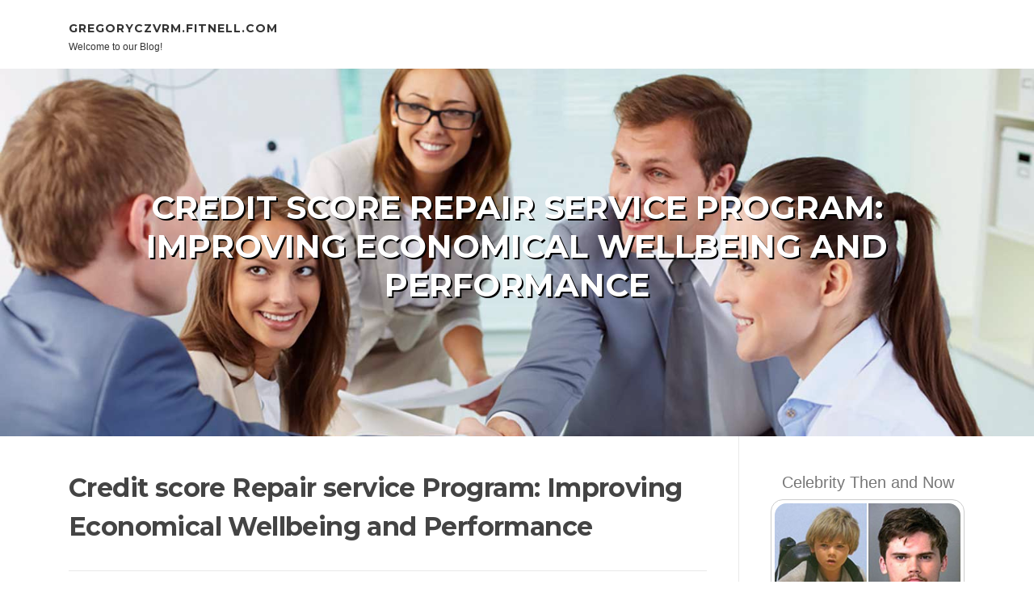

--- FILE ---
content_type: text/html; charset=UTF-8
request_url: https://gregoryczvrm.fitnell.com/68566298/credit-score-repair-service-program-improving-economical-wellbeing-and-performance
body_size: 5017
content:
<!DOCTYPE html>
<html lang="en-US"><head>
<meta charset="UTF-8">
<meta name="viewport" content="width=device-width, initial-scale=1">
<title>Credit score Repair service Program: Improving Economical Wellbeing and Performance</title>

<script type="text/javascript" src="https://cdnjs.cloudflare.com/ajax/libs/jquery/3.3.1/jquery.min.js"></script>
<script type="text/javascript" src="https://media.fitnell.com/blog/blog.js"></script>

<link rel="stylesheet" id="screenr-fonts-css" href="https://fonts.googleapis.com/css?family=Open%2BSans%3A400%2C300%2C300italic%2C400italic%2C600%2C600italic%2C700%2C700italic%7CMontserrat%3A400%2C700&amp;subset=latin%2Clatin-ext" type="text/css" media="all">
<link rel="stylesheet" href="https://cdnjs.cloudflare.com/ajax/libs/font-awesome/4.6.3/css/font-awesome.min.css">
<link rel="stylesheet" href="https://cdnjs.cloudflare.com/ajax/libs/twitter-bootstrap/4.0.0-alpha/css/bootstrap.min.css">
<link rel="stylesheet" id="screenr-style-css" href="https://media.fitnell.com/blog/images/style.css" type="text/css" media="all">

<link href="https://media.fitnell.com/favicon.ico" rel="shortcut icon" />

<link rel="canonical" href="https://gregoryczvrm.fitnell.com/68566298/credit-score-repair-service-program-improving-economical-wellbeing-and-performance" />
<style type="text/css">@media (min-width: 1200px) {.container {max-width:1140px}}  </style>
</head>

<body class="single single-post postid-4 single-format-standard has-site-title has-site-tagline header-layout-fixed">
<div id="page" class="site"> <a class="skip-link screen-reader-text" href="#content">Skip to content</a>
  <header id="masthead" class="site-header" role="banner">
    <div class="container">
      <div class="site-branding">
        <p class="site-title"><a href="/" style="font-size: 14px;">gregoryczvrm.fitnell.com</a></p>
        <p class="site-description">Welcome to our Blog!</p>
      </div>
     
    </div>
  </header>
  <section id="page-header-cover" class="section-slider swiper-slider fixed has-image">
    <div class="swiper-container swiper-container-horizontal" data-autoplay="0" style="top: 0px;">
      <div class="swiper-wrapper">
        <div class="swiper-slide slide-align-center activated swiper-slide-active" style="background-image: url('https://media.fitnell.com/blog/images/img03.jpg'); ">
          <div class="swiper-slide-intro" style="opacity: 1;">
            <div class="swiper-intro-inner" style="padding-top: 13%; padding-bottom: 13%; margin-top: 0px;">
              <h2 class="swiper-slide-heading">Credit score Repair service Program: Improving Economical Wellbeing and Performance</h2>
            </div>
          </div>
          <div class="overlay" style="opacity: 0.45;"></div>
        </div>
      </div>
    </div>
  </section>
  <div id="content" class="site-content">
    <div id="content-inside" class="container right-sidebar">
<div id="primary" class="content-area">
<main id="main" class="site-main" role="main">
   
<article class="post type-post status-publish format-standard hentry category-uncategorized">
  <header class="entry-header">
    <h1 class="entry-title">
      Credit score Repair service Program: Improving Economical Wellbeing and Performance    </h1>
    <div class="entry-meta"> <span class="posted-on"><i aria-hidden="true" class="fa fa-clock-o"></i>
    <a href="#" rel="bookmark"><time class="entry-date published updated">June 19, 2024</time></a>
    </span><span class="meta-cate">Category: <a href="#">Blog</a></span> </div>
  </header>

  <div class="entry-content">
Credit history mend application is designed to help people today and firms in improving their credit score scores by running disputes, checking credit experiences, and automating procedures. Listed here’s a detailed examine a number of the very best choices available:<br><br>Best Credit rating Fix Computer software<br>Credit Mend Cloud<br><br>Functions: Complete customer administration, automated dispute letters, customizable workflows, and integration with major credit rating bureaus.<br>Advantages: Scalable for small to massive enterprises, robust reporting and analytics, and consumer-friendly interface.<br>Lexington Regulation<br><br>Functions: Credit rating report Evaluation, personalised credit score improvement programs, and direct dispute solutions with credit score bureaus.<br>Positive aspects: Pro lawful insights, ongoing credit history checking, and individualized customer care.<br>Ovation Credit history Services<br><br>Functions: Credit score maintenance strategies personalized to particular person demands, identification theft defense, and credit rating education and learning methods.<br>Rewards: Clear pricing, uncomplicated-to-use platform, and focused buyer support.<br>AI Credit rating Fix Program<br>AI-driven credit repair program leverages device learning algorithms to reinforce efficiency and accuracy in credit history mend procedures:<br><br>TurboDispute<br><br>Features: AI-driven dispute automation, sensible details analytics for customized suggestions, and real-time credit rating rating checking.<br>Advantages: Speedier dispute resolution, predictive analytics for credit enhancement procedures, and enhanced knowledge stability.<br>ScoreCEO<br><br>Attributes: AI-driven credit score repair service workflows, predictive analytics for shopper retention, and integration with CRM resources.<br>Rewards: Scalable for credit rating mend firms, automated client communications, and customizable dispute templates.<br>Credit history Repair Software program Organization Remedies<br>For entrepreneurs seeking to begin a credit rating fix enterprise, specialised program can streamline operations and enhance customer fulfillment:<br><br>DisputeBee<br><br>Attributes: Customer portal for document sharing, automated dispute letters, and development monitoring for several shoppers.<br>Rewards: Affordable pricing strategies, intuitive interface for novices, and compliance with market restrictions.<br>Credit history Admiral<br><br>Functions: Business enterprise process automation, consumer onboarding equipment, and safe document management.<br>Positive aspects: CRM integration, customizable workflows, and schooling means for credit restore specialists.<br>Best Credit score Fix Application<br>Picking out the best credit repair service application requires thinking about attributes such as dispute automation, credit rating score monitoring, and compliance with lawful rules:<br><br>CreditLogics<br><br>Attributes: In depth credit score repair toolkit, true-time credit monitoring alerts, and customer development tracking.<br>Positive aspects: Protected cloud-primarily based platform, customizable dispute letters, and integration with credit rating reporting businesses.<br>SmartCredit<br><br>Attributes: Credit score report <a href="http://www.CreditMoneyMachine.com">AI Credit Repair Software</a> management, identity theft safety, and customized credit score improvement plans.<br>Benefits: Person-welcoming interface, instructional means for shoppers, and cellular app accessibility.<br>Credit repair software program performs a vital part in simplifying the credit repair system, irrespective of whether for personal use or as A part of a company venture. Deciding on the appropriate computer software depends on precise requirements, which include automation capabilities, integration selections, and regulatory compliance. Evaluate Just about every choice based upon features, buyer assessments, and suitability for the credit score mend aims for making an knowledgeable final decision.<br><br><br><br>  </div>
  
  <footer class="entry-footer">
  <a href="https://remove.backlinks.live" target="_blank"><span class="meta-nav"></span>Report this page</a>
  </footer>
</article>

<div class="mfp-hide"><a href="https://88878876.fitnell.com/80361471/จ-นดา-แปดแปดแปด-สวรรค-แห-งการเล-น-สล-อตออนไลน">1</a><a href="https://freeporno79012.fitnell.com/80361470/versauter-gruppensex-clip-mit-schamlosen-weibern-aus-ouml-sterreich">2</a><a href="https://cashnrrrs.fitnell.com/80361469/stylisches-fsk-online-video-mit-schwanzgeiler-hure">3</a><a href="https://pornos00246.fitnell.com/80361468/scharfe-muschi-steht-auf-one-night-stand">4</a><a href="https://troywuqmh.fitnell.com/80361467/uners-auml-ttliche-muschi-steht-auf-seitensprung">5</a><a href="https://simonmmnlj.fitnell.com/80361466/gierige-milf-steht-auf-knallhartes-ficken">6</a><a href="https://orlandopkef319650.fitnell.com/80361465/rokok88-platform-digital-dengan-fitur-pintar-responsif">7</a><a href="https://paxtonyzzw12233.fitnell.com/80361464/exploring-david-hoffmeister-s-teachings-within-a-course-in-miracles">8</a><a href="https://porno-gratis35689.fitnell.com/80361463/schamlose-weiber-werden-in-privatem-swingerparty-pornoclip-gepimpert">9</a><a href="https://rafaelyhqxe.fitnell.com/80361462/privater-bi-intercourse-pornoclip-mit-spermageilen-schlampen-aus-ouml-sterreich">10</a><a href="https://shani34566.fitnell.com/80361461/not-known-factual-statements-about-lovemarriagesolution">11</a><a href="https://sethxgdyk.fitnell.com/80361460/during-quest-of-renewal-the-ultimate-quick-guide-to-achieving-natural-results-with-hair-transplant-turkey-services">12</a><a href="https://pornogratis25802.fitnell.com/80361459/unzensierter-bi-sexual-intercourse-pornoclip-mit-hemmungslosem-amateur-luder-aus-austria">13</a><a href="https://kalewuia118637.fitnell.com/80361458/low-cost-dental-treatment-in-mexico-city-for-u-s-citizens">14</a><a href="https://jasperizevl.fitnell.com/80361457/scharfe-granny-will-ficken">15</a></div>

<div id="comments" class="comments-area">
  <div id="respond" class="comment-respond">
    <h3 id="reply-title" class="comment-reply-title">Leave a Reply <small><a rel="nofollow" id="cancel-comment-reply-link" href="#respond" style="display:none;">Cancel reply</a></small></h3>
    <form action="" method="post" id="commentform" class="comment-form" novalidate>
      <p class="comment-notes"><span id="email-notes">Your email address will not be published.</span> Required fields are marked <span class="required">*</span></p>
      <p class="comment-form-comment">
        <label for="comment">Comment</label>
        <textarea id="comment" name="comment" cols="45" rows="8" maxlength="65525" aria-required="true" required></textarea>
      </p>
      <p class="comment-form-author">
        <label for="author">Name <span class="required">*</span></label>
        <input id="author" name="author" type="text" value="" size="30" maxlength="245" aria-required="true" required="required">
      </p>
      <p class="comment-form-email">
        <label for="email">Email <span class="required">*</span></label>
        <input id="email" name="email" type="email" value="" size="30" maxlength="100" aria-describedby="email-notes" aria-required="true" required="required">
      </p>
      <p class="comment-form-url">
        <label for="url">Website</label>
        <input id="url" name="url" type="url" value="" size="30" maxlength="200">
      </p>
      <p class="form-submit">
        <input name="submit" type="submit" id="submit" class="submit" value="Post Comment">
        <input type="hidden" name="comment_post_ID" value="4" id="comment_post_ID">
        <input type="hidden" name="comment_parent" id="comment_parent" value="0">
      </p>
    </form>
  </div>
 
</div></main>
</div>

<div id="secondary" class="widget-area sidebar" role="complementary">
<section id="search-2" class="widget widget_search">
  <form role="search" method="get" class="search-form" action="">
    <label> <span class="screen-reader-text">Search for:</span>
      <input type="search" class="search-field" placeholder="Search …" value="" name="s">
    </label>
    <input type="submit" class="search-submit" value="Search">
  </form>
</section>
<section id="recent-posts-2" class="widget widget_recent_entries">
  <h2 class="widget-title">Links</h2>
  <ul>
    <li><a href="https://fitnell.com/login">Log in</a></li>
    <li><a href="/">Homepage</a></li>
    <li><a href="https://fitnell.com">Start page</a></li>
    <li><a href="https://fitnell.com/signup">Start your own blog</a></li>
    <li><a href="https://fitnell.com/signup">Start your own blog</a></li>
    <li><a href="https://remove.backlinks.live" target="_blank">Report this page</a></li>
  </ul>
</section>
<section id="recent-comments-2" class="widget widget_recent_comments">
  <h2 class="widget-title">Visitors</h2>
  <ul id="recentcomments">
    <li class="recentcomments">587 Visitors</li>
  </ul>
</section>
<section id="archives-2" class="widget widget_archive">
  <h2 class="widget-title">Archives</h2>
  <ul>
    <li><a href="/">2026</a></li>
  </ul>
</section>
<section id="categories-2" class="widget widget_categories">
  <h2 class="widget-title">Categories</h2>
  <ul>
    <li class="cat-item cat-item-1"><a href="#">Blog</a> </li>
  </ul>
</section>
<section id="meta-2" class="widget widget_meta">
  <h2 class="widget-title">Meta</h2>
  <ul>
    <li><a href="https://fitnell.com/login">Log in</a></li>
    <li><a href="#">Entries <abbr title="Really Simple Syndication">RSS</abbr></a></li>
    <li><a href="#">Comments <abbr title="Really Simple Syndication">RSS</abbr></a></li>
    <li><a href="#">WordPress</a></li>
  </ul>
  <span style="width:100px; display:none; height:100px; "><a href="https://fitnell.com/new-posts?1">1</a><a href="https://fitnell.com/new-posts?2">2</a><a href="https://fitnell.com/new-posts?3">3</a><a href="https://fitnell.com/new-posts?4">4</a><a href="https://fitnell.com/new-posts?5">5</a></span>
  <span style="display: none;"><a href="https://fitnell.com/forum">forum</a></span>
</section>
</div>
      
    </div>
  </div>
  
<footer id="colophon" class="site-footer">
<div class=" site-info">
  <div class="container">
    <div class="site-copyright"> Copyright © 2026 <a href="https://fitnell.com" rel="home">fitnell.com</a>. All Rights Reserved. </div>
    <div class="theme-info"> <a href="https://fitnell.com/contact" style="margin-right:50px;">Contact Us</a> Theme by FameThemes</div>
  </div>
</div>
</footer>
</div>

<script defer src="https://static.cloudflareinsights.com/beacon.min.js/vcd15cbe7772f49c399c6a5babf22c1241717689176015" integrity="sha512-ZpsOmlRQV6y907TI0dKBHq9Md29nnaEIPlkf84rnaERnq6zvWvPUqr2ft8M1aS28oN72PdrCzSjY4U6VaAw1EQ==" data-cf-beacon='{"version":"2024.11.0","token":"d5069e69d47e44b4ba07d2112eb90ffe","r":1,"server_timing":{"name":{"cfCacheStatus":true,"cfEdge":true,"cfExtPri":true,"cfL4":true,"cfOrigin":true,"cfSpeedBrain":true},"location_startswith":null}}' crossorigin="anonymous"></script>
</body>
</html>